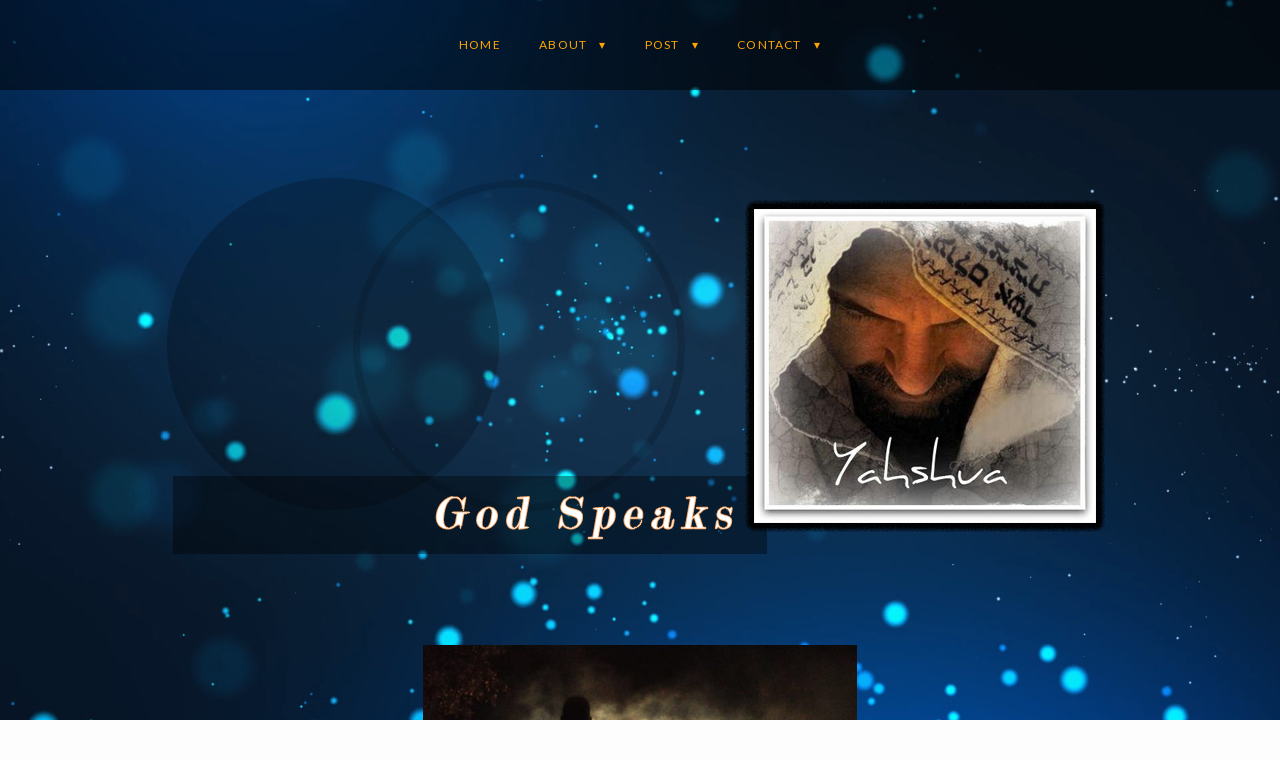

--- FILE ---
content_type: text/html; charset=UTF-8
request_url: https://godspeaksnow.com/january-june-2020/post-340/
body_size: 16164
content:
<!DOCTYPE html>
<html lang="en-US" class="no-js">
<head>
	<meta charset="UTF-8">
	<meta name="viewport" content="width=device-width, initial-scale=1">
	<link rel="profile" href="http://gmpg.org/xfn/11">
	<title>Vision: Jesus In The Shadows</title>
<meta name='robots' content='max-image-preview:large' />
	<style>img:is([sizes="auto" i], [sizes^="auto," i]) { contain-intrinsic-size: 3000px 1500px }</style>
	<link rel='dns-prefetch' href='//static.addtoany.com' />
<link rel='dns-prefetch' href='//fonts.googleapis.com' />
<link href='https://fonts.gstatic.com' crossorigin rel='preconnect' />
<link rel="alternate" type="application/rss+xml" title=" &raquo; Feed" href="https://godspeaksnow.com/feed/" />
<link rel="alternate" type="application/rss+xml" title=" &raquo; Comments Feed" href="https://godspeaksnow.com/comments/feed/" />
<script>(function(html){html.className = html.className.replace(/\bno-js\b/,'js')})(document.documentElement);</script>
<link rel="alternate" type="application/rss+xml" title=" &raquo; Vision: Jesus In The Shadows Comments Feed" href="https://godspeaksnow.com/january-june-2020/post-340/feed/" />
		<!-- This site uses the Google Analytics by ExactMetrics plugin v7.12.1 - Using Analytics tracking - https://www.exactmetrics.com/ -->
							<script
				src="//www.googletagmanager.com/gtag/js?id=UA-117119203-1"  data-cfasync="false" data-wpfc-render="false" type="text/javascript" async></script>
			<script data-cfasync="false" data-wpfc-render="false" type="text/javascript">
				var em_version = '7.12.1';
				var em_track_user = true;
				var em_no_track_reason = '';
				
								var disableStrs = [
															'ga-disable-UA-117119203-1',
									];

				/* Function to detect opted out users */
				function __gtagTrackerIsOptedOut() {
					for (var index = 0; index < disableStrs.length; index++) {
						if (document.cookie.indexOf(disableStrs[index] + '=true') > -1) {
							return true;
						}
					}

					return false;
				}

				/* Disable tracking if the opt-out cookie exists. */
				if (__gtagTrackerIsOptedOut()) {
					for (var index = 0; index < disableStrs.length; index++) {
						window[disableStrs[index]] = true;
					}
				}

				/* Opt-out function */
				function __gtagTrackerOptout() {
					for (var index = 0; index < disableStrs.length; index++) {
						document.cookie = disableStrs[index] + '=true; expires=Thu, 31 Dec 2099 23:59:59 UTC; path=/';
						window[disableStrs[index]] = true;
					}
				}

				if ('undefined' === typeof gaOptout) {
					function gaOptout() {
						__gtagTrackerOptout();
					}
				}
								window.dataLayer = window.dataLayer || [];

				window.ExactMetricsDualTracker = {
					helpers: {},
					trackers: {},
				};
				if (em_track_user) {
					function __gtagDataLayer() {
						dataLayer.push(arguments);
					}

					function __gtagTracker(type, name, parameters) {
						if (!parameters) {
							parameters = {};
						}

						if (parameters.send_to) {
							__gtagDataLayer.apply(null, arguments);
							return;
						}

						if (type === 'event') {
							
														parameters.send_to = exactmetrics_frontend.ua;
							__gtagDataLayer(type, name, parameters);
													} else {
							__gtagDataLayer.apply(null, arguments);
						}
					}

					__gtagTracker('js', new Date());
					__gtagTracker('set', {
						'developer_id.dNDMyYj': true,
											});
															__gtagTracker('config', 'UA-117119203-1', {"forceSSL":"true"} );
										window.gtag = __gtagTracker;										(function () {
						/* https://developers.google.com/analytics/devguides/collection/analyticsjs/ */
						/* ga and __gaTracker compatibility shim. */
						var noopfn = function () {
							return null;
						};
						var newtracker = function () {
							return new Tracker();
						};
						var Tracker = function () {
							return null;
						};
						var p = Tracker.prototype;
						p.get = noopfn;
						p.set = noopfn;
						p.send = function () {
							var args = Array.prototype.slice.call(arguments);
							args.unshift('send');
							__gaTracker.apply(null, args);
						};
						var __gaTracker = function () {
							var len = arguments.length;
							if (len === 0) {
								return;
							}
							var f = arguments[len - 1];
							if (typeof f !== 'object' || f === null || typeof f.hitCallback !== 'function') {
								if ('send' === arguments[0]) {
									var hitConverted, hitObject = false, action;
									if ('event' === arguments[1]) {
										if ('undefined' !== typeof arguments[3]) {
											hitObject = {
												'eventAction': arguments[3],
												'eventCategory': arguments[2],
												'eventLabel': arguments[4],
												'value': arguments[5] ? arguments[5] : 1,
											}
										}
									}
									if ('pageview' === arguments[1]) {
										if ('undefined' !== typeof arguments[2]) {
											hitObject = {
												'eventAction': 'page_view',
												'page_path': arguments[2],
											}
										}
									}
									if (typeof arguments[2] === 'object') {
										hitObject = arguments[2];
									}
									if (typeof arguments[5] === 'object') {
										Object.assign(hitObject, arguments[5]);
									}
									if ('undefined' !== typeof arguments[1].hitType) {
										hitObject = arguments[1];
										if ('pageview' === hitObject.hitType) {
											hitObject.eventAction = 'page_view';
										}
									}
									if (hitObject) {
										action = 'timing' === arguments[1].hitType ? 'timing_complete' : hitObject.eventAction;
										hitConverted = mapArgs(hitObject);
										__gtagTracker('event', action, hitConverted);
									}
								}
								return;
							}

							function mapArgs(args) {
								var arg, hit = {};
								var gaMap = {
									'eventCategory': 'event_category',
									'eventAction': 'event_action',
									'eventLabel': 'event_label',
									'eventValue': 'event_value',
									'nonInteraction': 'non_interaction',
									'timingCategory': 'event_category',
									'timingVar': 'name',
									'timingValue': 'value',
									'timingLabel': 'event_label',
									'page': 'page_path',
									'location': 'page_location',
									'title': 'page_title',
								};
								for (arg in args) {
																		if (!(!args.hasOwnProperty(arg) || !gaMap.hasOwnProperty(arg))) {
										hit[gaMap[arg]] = args[arg];
									} else {
										hit[arg] = args[arg];
									}
								}
								return hit;
							}

							try {
								f.hitCallback();
							} catch (ex) {
							}
						};
						__gaTracker.create = newtracker;
						__gaTracker.getByName = newtracker;
						__gaTracker.getAll = function () {
							return [];
						};
						__gaTracker.remove = noopfn;
						__gaTracker.loaded = true;
						window['__gaTracker'] = __gaTracker;
					})();
									} else {
										console.log("");
					(function () {
						function __gtagTracker() {
							return null;
						}

						window['__gtagTracker'] = __gtagTracker;
						window['gtag'] = __gtagTracker;
					})();
									}
			</script>
				<!-- / Google Analytics by ExactMetrics -->
		<script type="text/javascript">
/* <![CDATA[ */
window._wpemojiSettings = {"baseUrl":"https:\/\/s.w.org\/images\/core\/emoji\/15.1.0\/72x72\/","ext":".png","svgUrl":"https:\/\/s.w.org\/images\/core\/emoji\/15.1.0\/svg\/","svgExt":".svg","source":{"concatemoji":"https:\/\/godspeaksnow.com\/wp-includes\/js\/wp-emoji-release.min.js?ver=6.8.1"}};
/*! This file is auto-generated */
!function(i,n){var o,s,e;function c(e){try{var t={supportTests:e,timestamp:(new Date).valueOf()};sessionStorage.setItem(o,JSON.stringify(t))}catch(e){}}function p(e,t,n){e.clearRect(0,0,e.canvas.width,e.canvas.height),e.fillText(t,0,0);var t=new Uint32Array(e.getImageData(0,0,e.canvas.width,e.canvas.height).data),r=(e.clearRect(0,0,e.canvas.width,e.canvas.height),e.fillText(n,0,0),new Uint32Array(e.getImageData(0,0,e.canvas.width,e.canvas.height).data));return t.every(function(e,t){return e===r[t]})}function u(e,t,n){switch(t){case"flag":return n(e,"\ud83c\udff3\ufe0f\u200d\u26a7\ufe0f","\ud83c\udff3\ufe0f\u200b\u26a7\ufe0f")?!1:!n(e,"\ud83c\uddfa\ud83c\uddf3","\ud83c\uddfa\u200b\ud83c\uddf3")&&!n(e,"\ud83c\udff4\udb40\udc67\udb40\udc62\udb40\udc65\udb40\udc6e\udb40\udc67\udb40\udc7f","\ud83c\udff4\u200b\udb40\udc67\u200b\udb40\udc62\u200b\udb40\udc65\u200b\udb40\udc6e\u200b\udb40\udc67\u200b\udb40\udc7f");case"emoji":return!n(e,"\ud83d\udc26\u200d\ud83d\udd25","\ud83d\udc26\u200b\ud83d\udd25")}return!1}function f(e,t,n){var r="undefined"!=typeof WorkerGlobalScope&&self instanceof WorkerGlobalScope?new OffscreenCanvas(300,150):i.createElement("canvas"),a=r.getContext("2d",{willReadFrequently:!0}),o=(a.textBaseline="top",a.font="600 32px Arial",{});return e.forEach(function(e){o[e]=t(a,e,n)}),o}function t(e){var t=i.createElement("script");t.src=e,t.defer=!0,i.head.appendChild(t)}"undefined"!=typeof Promise&&(o="wpEmojiSettingsSupports",s=["flag","emoji"],n.supports={everything:!0,everythingExceptFlag:!0},e=new Promise(function(e){i.addEventListener("DOMContentLoaded",e,{once:!0})}),new Promise(function(t){var n=function(){try{var e=JSON.parse(sessionStorage.getItem(o));if("object"==typeof e&&"number"==typeof e.timestamp&&(new Date).valueOf()<e.timestamp+604800&&"object"==typeof e.supportTests)return e.supportTests}catch(e){}return null}();if(!n){if("undefined"!=typeof Worker&&"undefined"!=typeof OffscreenCanvas&&"undefined"!=typeof URL&&URL.createObjectURL&&"undefined"!=typeof Blob)try{var e="postMessage("+f.toString()+"("+[JSON.stringify(s),u.toString(),p.toString()].join(",")+"));",r=new Blob([e],{type:"text/javascript"}),a=new Worker(URL.createObjectURL(r),{name:"wpTestEmojiSupports"});return void(a.onmessage=function(e){c(n=e.data),a.terminate(),t(n)})}catch(e){}c(n=f(s,u,p))}t(n)}).then(function(e){for(var t in e)n.supports[t]=e[t],n.supports.everything=n.supports.everything&&n.supports[t],"flag"!==t&&(n.supports.everythingExceptFlag=n.supports.everythingExceptFlag&&n.supports[t]);n.supports.everythingExceptFlag=n.supports.everythingExceptFlag&&!n.supports.flag,n.DOMReady=!1,n.readyCallback=function(){n.DOMReady=!0}}).then(function(){return e}).then(function(){var e;n.supports.everything||(n.readyCallback(),(e=n.source||{}).concatemoji?t(e.concatemoji):e.wpemoji&&e.twemoji&&(t(e.twemoji),t(e.wpemoji)))}))}((window,document),window._wpemojiSettings);
/* ]]> */
</script>
		<style type="text/css">
			.epvc-eye {
				margin-right: 3px;
				width: 13px;
				display: inline-block;
				height: 13px;
				border: solid 1px #000;
				border-radius:  75% 15%;
				position: relative;
				transform: rotate(45deg);
			}
			.epvc-eye:before {
				content: '';
				display: block;
				position: absolute;
				width: 5px;
				height: 5px;
				border: solid 1px #000;
				border-radius: 50%;
				left: 3px;
				top: 3px;
			}
		</style>
	<style id='wp-emoji-styles-inline-css' type='text/css'>

	img.wp-smiley, img.emoji {
		display: inline !important;
		border: none !important;
		box-shadow: none !important;
		height: 1em !important;
		width: 1em !important;
		margin: 0 0.07em !important;
		vertical-align: -0.1em !important;
		background: none !important;
		padding: 0 !important;
	}
</style>
<link rel='stylesheet' id='wp-block-library-css' href='https://godspeaksnow.com/wp-includes/css/dist/block-library/style.min.css?ver=6.8.1' type='text/css' media='all' />
<style id='classic-theme-styles-inline-css' type='text/css'>
/*! This file is auto-generated */
.wp-block-button__link{color:#fff;background-color:#32373c;border-radius:9999px;box-shadow:none;text-decoration:none;padding:calc(.667em + 2px) calc(1.333em + 2px);font-size:1.125em}.wp-block-file__button{background:#32373c;color:#fff;text-decoration:none}
</style>
<style id='global-styles-inline-css' type='text/css'>
:root{--wp--preset--aspect-ratio--square: 1;--wp--preset--aspect-ratio--4-3: 4/3;--wp--preset--aspect-ratio--3-4: 3/4;--wp--preset--aspect-ratio--3-2: 3/2;--wp--preset--aspect-ratio--2-3: 2/3;--wp--preset--aspect-ratio--16-9: 16/9;--wp--preset--aspect-ratio--9-16: 9/16;--wp--preset--color--black: #000000;--wp--preset--color--cyan-bluish-gray: #abb8c3;--wp--preset--color--white: #ffffff;--wp--preset--color--pale-pink: #f78da7;--wp--preset--color--vivid-red: #cf2e2e;--wp--preset--color--luminous-vivid-orange: #ff6900;--wp--preset--color--luminous-vivid-amber: #fcb900;--wp--preset--color--light-green-cyan: #7bdcb5;--wp--preset--color--vivid-green-cyan: #00d084;--wp--preset--color--pale-cyan-blue: #8ed1fc;--wp--preset--color--vivid-cyan-blue: #0693e3;--wp--preset--color--vivid-purple: #9b51e0;--wp--preset--gradient--vivid-cyan-blue-to-vivid-purple: linear-gradient(135deg,rgba(6,147,227,1) 0%,rgb(155,81,224) 100%);--wp--preset--gradient--light-green-cyan-to-vivid-green-cyan: linear-gradient(135deg,rgb(122,220,180) 0%,rgb(0,208,130) 100%);--wp--preset--gradient--luminous-vivid-amber-to-luminous-vivid-orange: linear-gradient(135deg,rgba(252,185,0,1) 0%,rgba(255,105,0,1) 100%);--wp--preset--gradient--luminous-vivid-orange-to-vivid-red: linear-gradient(135deg,rgba(255,105,0,1) 0%,rgb(207,46,46) 100%);--wp--preset--gradient--very-light-gray-to-cyan-bluish-gray: linear-gradient(135deg,rgb(238,238,238) 0%,rgb(169,184,195) 100%);--wp--preset--gradient--cool-to-warm-spectrum: linear-gradient(135deg,rgb(74,234,220) 0%,rgb(151,120,209) 20%,rgb(207,42,186) 40%,rgb(238,44,130) 60%,rgb(251,105,98) 80%,rgb(254,248,76) 100%);--wp--preset--gradient--blush-light-purple: linear-gradient(135deg,rgb(255,206,236) 0%,rgb(152,150,240) 100%);--wp--preset--gradient--blush-bordeaux: linear-gradient(135deg,rgb(254,205,165) 0%,rgb(254,45,45) 50%,rgb(107,0,62) 100%);--wp--preset--gradient--luminous-dusk: linear-gradient(135deg,rgb(255,203,112) 0%,rgb(199,81,192) 50%,rgb(65,88,208) 100%);--wp--preset--gradient--pale-ocean: linear-gradient(135deg,rgb(255,245,203) 0%,rgb(182,227,212) 50%,rgb(51,167,181) 100%);--wp--preset--gradient--electric-grass: linear-gradient(135deg,rgb(202,248,128) 0%,rgb(113,206,126) 100%);--wp--preset--gradient--midnight: linear-gradient(135deg,rgb(2,3,129) 0%,rgb(40,116,252) 100%);--wp--preset--font-size--small: 13px;--wp--preset--font-size--medium: 20px;--wp--preset--font-size--large: 36px;--wp--preset--font-size--x-large: 42px;--wp--preset--spacing--20: 0.44rem;--wp--preset--spacing--30: 0.67rem;--wp--preset--spacing--40: 1rem;--wp--preset--spacing--50: 1.5rem;--wp--preset--spacing--60: 2.25rem;--wp--preset--spacing--70: 3.38rem;--wp--preset--spacing--80: 5.06rem;--wp--preset--shadow--natural: 6px 6px 9px rgba(0, 0, 0, 0.2);--wp--preset--shadow--deep: 12px 12px 50px rgba(0, 0, 0, 0.4);--wp--preset--shadow--sharp: 6px 6px 0px rgba(0, 0, 0, 0.2);--wp--preset--shadow--outlined: 6px 6px 0px -3px rgba(255, 255, 255, 1), 6px 6px rgba(0, 0, 0, 1);--wp--preset--shadow--crisp: 6px 6px 0px rgba(0, 0, 0, 1);}:where(.is-layout-flex){gap: 0.5em;}:where(.is-layout-grid){gap: 0.5em;}body .is-layout-flex{display: flex;}.is-layout-flex{flex-wrap: wrap;align-items: center;}.is-layout-flex > :is(*, div){margin: 0;}body .is-layout-grid{display: grid;}.is-layout-grid > :is(*, div){margin: 0;}:where(.wp-block-columns.is-layout-flex){gap: 2em;}:where(.wp-block-columns.is-layout-grid){gap: 2em;}:where(.wp-block-post-template.is-layout-flex){gap: 1.25em;}:where(.wp-block-post-template.is-layout-grid){gap: 1.25em;}.has-black-color{color: var(--wp--preset--color--black) !important;}.has-cyan-bluish-gray-color{color: var(--wp--preset--color--cyan-bluish-gray) !important;}.has-white-color{color: var(--wp--preset--color--white) !important;}.has-pale-pink-color{color: var(--wp--preset--color--pale-pink) !important;}.has-vivid-red-color{color: var(--wp--preset--color--vivid-red) !important;}.has-luminous-vivid-orange-color{color: var(--wp--preset--color--luminous-vivid-orange) !important;}.has-luminous-vivid-amber-color{color: var(--wp--preset--color--luminous-vivid-amber) !important;}.has-light-green-cyan-color{color: var(--wp--preset--color--light-green-cyan) !important;}.has-vivid-green-cyan-color{color: var(--wp--preset--color--vivid-green-cyan) !important;}.has-pale-cyan-blue-color{color: var(--wp--preset--color--pale-cyan-blue) !important;}.has-vivid-cyan-blue-color{color: var(--wp--preset--color--vivid-cyan-blue) !important;}.has-vivid-purple-color{color: var(--wp--preset--color--vivid-purple) !important;}.has-black-background-color{background-color: var(--wp--preset--color--black) !important;}.has-cyan-bluish-gray-background-color{background-color: var(--wp--preset--color--cyan-bluish-gray) !important;}.has-white-background-color{background-color: var(--wp--preset--color--white) !important;}.has-pale-pink-background-color{background-color: var(--wp--preset--color--pale-pink) !important;}.has-vivid-red-background-color{background-color: var(--wp--preset--color--vivid-red) !important;}.has-luminous-vivid-orange-background-color{background-color: var(--wp--preset--color--luminous-vivid-orange) !important;}.has-luminous-vivid-amber-background-color{background-color: var(--wp--preset--color--luminous-vivid-amber) !important;}.has-light-green-cyan-background-color{background-color: var(--wp--preset--color--light-green-cyan) !important;}.has-vivid-green-cyan-background-color{background-color: var(--wp--preset--color--vivid-green-cyan) !important;}.has-pale-cyan-blue-background-color{background-color: var(--wp--preset--color--pale-cyan-blue) !important;}.has-vivid-cyan-blue-background-color{background-color: var(--wp--preset--color--vivid-cyan-blue) !important;}.has-vivid-purple-background-color{background-color: var(--wp--preset--color--vivid-purple) !important;}.has-black-border-color{border-color: var(--wp--preset--color--black) !important;}.has-cyan-bluish-gray-border-color{border-color: var(--wp--preset--color--cyan-bluish-gray) !important;}.has-white-border-color{border-color: var(--wp--preset--color--white) !important;}.has-pale-pink-border-color{border-color: var(--wp--preset--color--pale-pink) !important;}.has-vivid-red-border-color{border-color: var(--wp--preset--color--vivid-red) !important;}.has-luminous-vivid-orange-border-color{border-color: var(--wp--preset--color--luminous-vivid-orange) !important;}.has-luminous-vivid-amber-border-color{border-color: var(--wp--preset--color--luminous-vivid-amber) !important;}.has-light-green-cyan-border-color{border-color: var(--wp--preset--color--light-green-cyan) !important;}.has-vivid-green-cyan-border-color{border-color: var(--wp--preset--color--vivid-green-cyan) !important;}.has-pale-cyan-blue-border-color{border-color: var(--wp--preset--color--pale-cyan-blue) !important;}.has-vivid-cyan-blue-border-color{border-color: var(--wp--preset--color--vivid-cyan-blue) !important;}.has-vivid-purple-border-color{border-color: var(--wp--preset--color--vivid-purple) !important;}.has-vivid-cyan-blue-to-vivid-purple-gradient-background{background: var(--wp--preset--gradient--vivid-cyan-blue-to-vivid-purple) !important;}.has-light-green-cyan-to-vivid-green-cyan-gradient-background{background: var(--wp--preset--gradient--light-green-cyan-to-vivid-green-cyan) !important;}.has-luminous-vivid-amber-to-luminous-vivid-orange-gradient-background{background: var(--wp--preset--gradient--luminous-vivid-amber-to-luminous-vivid-orange) !important;}.has-luminous-vivid-orange-to-vivid-red-gradient-background{background: var(--wp--preset--gradient--luminous-vivid-orange-to-vivid-red) !important;}.has-very-light-gray-to-cyan-bluish-gray-gradient-background{background: var(--wp--preset--gradient--very-light-gray-to-cyan-bluish-gray) !important;}.has-cool-to-warm-spectrum-gradient-background{background: var(--wp--preset--gradient--cool-to-warm-spectrum) !important;}.has-blush-light-purple-gradient-background{background: var(--wp--preset--gradient--blush-light-purple) !important;}.has-blush-bordeaux-gradient-background{background: var(--wp--preset--gradient--blush-bordeaux) !important;}.has-luminous-dusk-gradient-background{background: var(--wp--preset--gradient--luminous-dusk) !important;}.has-pale-ocean-gradient-background{background: var(--wp--preset--gradient--pale-ocean) !important;}.has-electric-grass-gradient-background{background: var(--wp--preset--gradient--electric-grass) !important;}.has-midnight-gradient-background{background: var(--wp--preset--gradient--midnight) !important;}.has-small-font-size{font-size: var(--wp--preset--font-size--small) !important;}.has-medium-font-size{font-size: var(--wp--preset--font-size--medium) !important;}.has-large-font-size{font-size: var(--wp--preset--font-size--large) !important;}.has-x-large-font-size{font-size: var(--wp--preset--font-size--x-large) !important;}
:where(.wp-block-post-template.is-layout-flex){gap: 1.25em;}:where(.wp-block-post-template.is-layout-grid){gap: 1.25em;}
:where(.wp-block-columns.is-layout-flex){gap: 2em;}:where(.wp-block-columns.is-layout-grid){gap: 2em;}
:root :where(.wp-block-pullquote){font-size: 1.5em;line-height: 1.6;}
</style>
<link rel='stylesheet' id='vidbg-frontend-style-css' href='https://godspeaksnow.com/wp-content/plugins/video-background/css/pushlabs-vidbg.css?ver=2.7.5' type='text/css' media='all' />
<link rel='stylesheet' id='nikko-portfolio-fonts-css' href='//fonts.googleapis.com/css?family=PT+Serif%3A400%2C400i%2C600%2C700%2C700i%7CLato%3A400%2C700&#038;ver=6.8.1' type='text/css' media='all' />
<link rel='stylesheet' id='nikko-portfolio-style-css' href='https://godspeaksnow.com/wp-content/themes/nikko-portfolio/build/theme-style.css?ver=6.8.1' type='text/css' media='all' />
<link rel='stylesheet' id='addtoany-css' href='https://godspeaksnow.com/wp-content/plugins/add-to-any/addtoany.min.css?ver=1.16' type='text/css' media='all' />
<script type="text/javascript" src="https://godspeaksnow.com/wp-content/plugins/google-analytics-dashboard-for-wp/assets/js/frontend-gtag.min.js?ver=7.12.1" id="exactmetrics-frontend-script-js"></script>
<script data-cfasync="false" data-wpfc-render="false" type="text/javascript" id='exactmetrics-frontend-script-js-extra'>/* <![CDATA[ */
var exactmetrics_frontend = {"js_events_tracking":"true","download_extensions":"zip,mp3,mpeg,pdf,docx,pptx,xlsx,rar","inbound_paths":"[{\"path\":\"\\\/go\\\/\",\"label\":\"affiliate\"},{\"path\":\"\\\/recommend\\\/\",\"label\":\"affiliate\"}]","home_url":"https:\/\/godspeaksnow.com","hash_tracking":"false","ua":"UA-117119203-1","v4_id":""};/* ]]> */
</script>
<script type="text/javascript" id="addtoany-core-js-before">
/* <![CDATA[ */
window.a2a_config=window.a2a_config||{};a2a_config.callbacks=[];a2a_config.overlays=[];a2a_config.templates={};
a2a_config.onclick=1;
/* ]]> */
</script>
<script type="text/javascript" async src="https://static.addtoany.com/menu/page.js" id="addtoany-core-js"></script>
<script type="text/javascript" src="https://godspeaksnow.com/wp-includes/js/jquery/jquery.min.js?ver=3.7.1" id="jquery-core-js"></script>
<script type="text/javascript" src="https://godspeaksnow.com/wp-includes/js/jquery/jquery-migrate.min.js?ver=3.4.1" id="jquery-migrate-js"></script>
<script type="text/javascript" async src="https://godspeaksnow.com/wp-content/plugins/add-to-any/addtoany.min.js?ver=1.1" id="addtoany-jquery-js"></script>
<link rel="https://api.w.org/" href="https://godspeaksnow.com/wp-json/" /><link rel="alternate" title="JSON" type="application/json" href="https://godspeaksnow.com/wp-json/wp/v2/posts/6011" /><link rel="EditURI" type="application/rsd+xml" title="RSD" href="https://godspeaksnow.com/xmlrpc.php?rsd" />
<meta name="generator" content="WordPress 6.8.1" />
<link rel="canonical" href="https://godspeaksnow.com/january-june-2020/post-340/" />
<link rel='shortlink' href='https://godspeaksnow.com/?p=6011' />
<link rel="alternate" title="oEmbed (JSON)" type="application/json+oembed" href="https://godspeaksnow.com/wp-json/oembed/1.0/embed?url=https%3A%2F%2Fgodspeaksnow.com%2Fjanuary-june-2020%2Fpost-340%2F" />
<link rel="alternate" title="oEmbed (XML)" type="text/xml+oembed" href="https://godspeaksnow.com/wp-json/oembed/1.0/embed?url=https%3A%2F%2Fgodspeaksnow.com%2Fjanuary-june-2020%2Fpost-340%2F&#038;format=xml" />
<link rel="pingback" href="https://godspeaksnow.com/xmlrpc.php"><meta name="generator" content="Elementor 3.11.1; settings: css_print_method-external, google_font-enabled, font_display-auto">

<!-- Jetpack Open Graph Tags -->
<meta property="og:type" content="article" />
<meta property="og:title" content="Vision: Jesus In The Shadows" />
<meta property="og:url" content="https://godspeaksnow.com/january-june-2020/post-340/" />
<meta property="og:description" content="Visit the post for more." />
<meta property="article:published_time" content="2020-05-20T22:01:39+00:00" />
<meta property="article:modified_time" content="2020-05-20T22:16:06+00:00" />
<meta property="og:image" content="https://godspeaksnow.com/wp-content/uploads/2020/05/backlitfog-scaled.jpg" />
<meta property="og:image:width" content="603" />
<meta property="og:image:height" content="400" />
<meta property="og:image:alt" content="" />
<meta property="og:locale" content="en_US" />
<meta name="twitter:text:title" content="Vision: Jesus In The Shadows" />
<meta name="twitter:image" content="https://godspeaksnow.com/wp-content/uploads/2020/05/backlitfog-scaled.jpg?w=640" />
<meta name="twitter:card" content="summary_large_image" />
<meta name="twitter:description" content="Visit the post for more." />

<!-- End Jetpack Open Graph Tags -->
<link rel="icon" href="https://godspeaksnow.com/wp-content/uploads/2018/04/67849_181973315274467_1739151097_n-150x150.jpg" sizes="32x32" />
<link rel="icon" href="https://godspeaksnow.com/wp-content/uploads/2018/04/67849_181973315274467_1739151097_n-e1522912900266.jpg" sizes="192x192" />
<link rel="apple-touch-icon" href="https://godspeaksnow.com/wp-content/uploads/2018/04/67849_181973315274467_1739151097_n-e1522912900266.jpg" />
<meta name="msapplication-TileImage" content="https://godspeaksnow.com/wp-content/uploads/2018/04/67849_181973315274467_1739151097_n-e1522912900266.jpg" />
		<style type="text/css" id="wp-custom-css">
			.site-menu{
    background-color: rgb(0,0,0,0.5); 
}
.posts-navigation {
    background: none;
}
.site-footer {
    background-color: rgb(0,0,0,0.5);
}
a {
    color: #FFA500;
}
.site-info{
	display: none;
}
a:visited {
	color: #FFA500;
}
.entry-thumbnail{
	padding-bottom: 220px;
	padding-left: 30%;
	padding-right: 30%;
}
.entry-inner{
		line-height: 1.7;
	font-size: 97%;
	padding-bottom: 20px; 
}
.masonry-posts .post .entry-inner {
   background-color: rgba(233, 255, 255, 0.8);
    padding-bottom: 1rem;
}
body, button, input, select, textarea {
    color: #e7796b;
}

		</style>
		</head>
<body class="wp-singular post-template-default single single-post postid-6011 single-format-standard wp-custom-logo wp-theme-nikko-portfolio elementor-default elementor-kit-6100">
<div id="page" class="site">

	<a class="skip-link screen-reader-text" href="#primary">Skip to content</a>

	<nav id="site-menu" class="site-menu" role="navigation">
		<button id="site-menu-open" class="site-menu-toggle">Menu <span>&#9776;</span></button>

<div id="primary-menu" class="site-menu__inner">
	<button id="site-menu-close" class="site-menu-toggle site-menu-toggle--close">Close Menu<span>&times;</span>
	</button>
	<div class="menu-main-menu-container"><ul id="menu-main-menu" class="menu"><li id="menu-item-181" class="menu-item menu-item-type-custom menu-item-object-custom menu-item-home menu-item-181"><a href="http://godspeaksnow.com">Home</a></li>
<li id="menu-item-5677" class="menu-item menu-item-type-custom menu-item-object-custom menu-item-has-children menu-item-5677"><a href="#">About</a>
<ul class="sub-menu">
	<li id="menu-item-4208" class="menu-item menu-item-type-post_type menu-item-object-page menu-item-4208"><a href="https://godspeaksnow.com/post-2/">About My Prophecies</a></li>
	<li id="menu-item-180" class="menu-item menu-item-type-post_type menu-item-object-page menu-item-180"><a href="https://godspeaksnow.com/about/">My Supernatural Story</a></li>
</ul>
</li>
<li id="menu-item-318" class="menu-item menu-item-type-post_type menu-item-object-page menu-item-has-children menu-item-318"><a href="https://godspeaksnow.com/post/">Post</a>
<ul class="sub-menu">
	<li id="menu-item-319" class="menu-item menu-item-type-taxonomy menu-item-object-category menu-item-319"><a href="https://godspeaksnow.com/category/past-post/">Past-February 2014-2018</a></li>
	<li id="menu-item-313" class="menu-item menu-item-type-taxonomy menu-item-object-category menu-item-313"><a href="https://godspeaksnow.com/category/uncategorized/march-april-post/">March-May 2018</a></li>
	<li id="menu-item-1214" class="menu-item menu-item-type-taxonomy menu-item-object-category menu-item-1214"><a href="https://godspeaksnow.com/category/june-august/">June-August 2018</a></li>
	<li id="menu-item-1794" class="menu-item menu-item-type-taxonomy menu-item-object-category menu-item-1794"><a href="https://godspeaksnow.com/category/september-november/">September-November 2018</a></li>
	<li id="menu-item-4212" class="menu-item menu-item-type-taxonomy menu-item-object-category menu-item-4212"><a href="https://godspeaksnow.com/category/december-february/">December-February 2018-2019</a></li>
	<li id="menu-item-4209" class="menu-item menu-item-type-taxonomy menu-item-object-category menu-item-4209"><a href="https://godspeaksnow.com/category/june-november-2019/">June-Dec 2019</a></li>
	<li id="menu-item-4210" class="menu-item menu-item-type-taxonomy menu-item-object-category menu-item-4210"><a href="https://godspeaksnow.com/category/march-may-2019/">March-May 2019</a></li>
	<li id="menu-item-4211" class="menu-item menu-item-type-taxonomy menu-item-object-category current-post-ancestor current-menu-parent current-post-parent menu-item-4211"><a href="https://godspeaksnow.com/category/january-june-2020/">January &#8211; June 2020</a></li>
	<li id="menu-item-6947" class="menu-item menu-item-type-taxonomy menu-item-object-category menu-item-6947"><a href="https://godspeaksnow.com/category/july-december-2020/">July &#8211; December 2020</a></li>
	<li id="menu-item-20490" class="menu-item menu-item-type-taxonomy menu-item-object-category menu-item-20490"><a href="https://godspeaksnow.com/category/january-june-2021/">January-June 2021</a></li>
	<li id="menu-item-20491" class="menu-item menu-item-type-taxonomy menu-item-object-category menu-item-20491"><a href="https://godspeaksnow.com/category/july-december-2021/">July &#8211; December 2021</a></li>
	<li id="menu-item-20488" class="menu-item menu-item-type-taxonomy menu-item-object-category menu-item-20488"><a href="https://godspeaksnow.com/category/2022-visions/">2022 Visions</a></li>
	<li id="menu-item-20489" class="menu-item menu-item-type-taxonomy menu-item-object-category menu-item-20489"><a href="https://godspeaksnow.com/category/2023-visions/">2023 Visions</a></li>
	<li id="menu-item-20817" class="menu-item menu-item-type-taxonomy menu-item-object-category menu-item-20817"><a href="https://godspeaksnow.com/category/2024-visions/">2024 Visions</a></li>
	<li id="menu-item-20818" class="menu-item menu-item-type-taxonomy menu-item-object-category menu-item-20818"><a href="https://godspeaksnow.com/category/2025-visions/">2025 Visions</a></li>
</ul>
</li>
<li id="menu-item-5678" class="menu-item menu-item-type-custom menu-item-object-custom menu-item-has-children menu-item-5678"><a href="#">Contact</a>
<ul class="sub-menu">
	<li id="menu-item-712" class="menu-item menu-item-type-post_type menu-item-object-page menu-item-712"><a href="https://godspeaksnow.com/contact-2/">Contact Me</a></li>
	<li id="menu-item-2505" class="menu-item menu-item-type-post_type menu-item-object-page menu-item-2505"><a href="https://godspeaksnow.com/donations/">Charity</a></li>
</ul>
</li>
</ul></div></div>
	</nav><!-- #site-menu -->

			<header id="header" class="site-header" role="banner">
			<div class="site-branding">
	<a href="https://godspeaksnow.com/" class="custom-logo-link" rel="home"><img width="946" height="399" src="https://godspeaksnow.com/wp-content/uploads/2018/04/cropped-header-banner-1.png" class="custom-logo" alt="" decoding="async" fetchpriority="high" srcset="https://godspeaksnow.com/wp-content/uploads/2018/04/cropped-header-banner-1.png 946w, https://godspeaksnow.com/wp-content/uploads/2018/04/cropped-header-banner-1-300x127.png 300w, https://godspeaksnow.com/wp-content/uploads/2018/04/cropped-header-banner-1-768x324.png 768w, https://godspeaksnow.com/wp-content/uploads/2018/04/cropped-header-banner-1-361x152.png 361w" sizes="(max-width: 946px) 100vw, 946px" /></a>
	

</div><!-- .site-branding -->
		</header><!-- #header -->
	

	<main id="primary" class="site-content" role="main">

						<div class="entry-thumbnail">
		<img width="603" height="400" src="https://godspeaksnow.com/wp-content/uploads/2020/05/backlitfog-scaled.jpg" class="attachment-nikko-portfolio-blog size-nikko-portfolio-blog wp-post-image" alt="" decoding="async" srcset="https://godspeaksnow.com/wp-content/uploads/2020/05/backlitfog-scaled.jpg 603w, https://godspeaksnow.com/wp-content/uploads/2020/05/backlitfog-300x199.jpg 300w, https://godspeaksnow.com/wp-content/uploads/2020/05/backlitfog-768x510.jpg 768w, https://godspeaksnow.com/wp-content/uploads/2020/05/backlitfog-361x240.jpg 361w" sizes="(max-width: 603px) 100vw, 603px" />	</div>

<div class="site-content__inner">

	<article id="post-6011" class="post-6011 post type-post status-publish format-standard has-post-thumbnail hentry category-january-june-2020 tag-dreams tag-god-loves tag-god-speaks tag-god-talks tag-gods-audible-voice tag-hear-god tag-heard-from-god tag-jesus-encounter tag-jesus-speaks tag-jesus-talks tag-jesus-the-teacher tag-jesus-visit tag-jesus-visitation tag-jesus-audible-voice tag-prophet tag-prophetic-dreams tag-prophetic-word tag-watchmen">
		<div class="entry-inner">
			<header class="entry-header">
				<div class="category-links"><a href="https://godspeaksnow.com/category/january-june-2020/" rel="category tag">January - June 2020</a></div>
				<h1 class="entry-title">Vision: Jesus In The Shadows</h1>			</header><!-- .entry-header -->


			<div class="entry-content">
				<div class='epvc-post-count'><span class='epvc-eye'></span>  <span class="epvc-count"> 1,242</span><span class='epvc-label'> Views</span></div><div class="su-note"  style="border-color:#e5e5e5;border-radius:3px;-moz-border-radius:3px;-webkit-border-radius:3px;"><div class="su-note-inner su-u-clearfix su-u-trim" style="background-color:#FFFFFF;border-color:#ffffff;color:#333333;border-radius:3px;-moz-border-radius:3px;-webkit-border-radius:3px;">
<p>Visions: I saw Jesus in the distance as a shadow in white clouds. I was also seeing love notes from him and one showed a heart and I saw love you as part of the message.<br />
Visions: I saw Jesus close watching me, but I could not remember his face fully this time.<br />
Vision: I saw a beautiful sunrise over a mountain. I saw a rock with a flat top and tree&#8217;s to the side. Then the sun came up so bright and beautiful that it woke me.<br />
Saw: 29th<br />
Dream: I dreamed of a green snake in my home and I was trying to put my animals up to keep it from biting them. It was a big snake and a bright green color with a big head. My cat got out and was messing with it and it bit her. At one point I saw it watching me and trying to hide bc it knew I was coming to get it out of my home. I went to get something to trap it and I came back and I could not find it. ( I see this dream as an attack and I recognized it)<br />
Dream: I dreamed my brother was getting married and he was picking out a ring with my aunt and uncle.<br />
Dream: I was in this store type place looking at something and this tall guy walks up with a suit on bc he worked there selling something. He was mixed or dark skinned. I remember thinking to myself is that my husband, but I got away from him to avoid anymore men. (I have been done with counterfeits and I do run from guys now to prevent anymore heartache as I know this is the plan of the enemy now to get me off course).<br />
Vision: Guy lifting up garage type door either at work or in his business. He had dark hair and goatee.<br />
Dream: i was dreaming of living in an apartment and a guy lived next to me. He looked like the guy I saw lifting up the garage type thing. I was trying to get his attention, but he never noticed. Somehow I could see into his apartment and he could see into mine. I was cleaning mine and he was sitting doing something&#8230;I think playing guitar. In this apartment it seemed to run out of resources like water. I had to go to a meeting for it with the other tenants. Yet I noticed my fridge was not supposed to give out ice and it still gave out a lot of it. I went into the guys apartment for some reason, and noticed he had a beautiful Jesus painted on one wall and paintings of Jesus. He also had a bible and I knew he played guitar. His personality was quiet and introverted.<br />
Dream: After that it went into another dream in the same apartment. I was driving towards my moms and had a gun in the back of my truck for some reason. There was a hold up and gun shots at a neighbor not too far and I backed my car up bc I noticed it. The cops told me to stay back and they liked my gun. Idk why a gun was in the picture, bc I would never have one lol, so I take this as spiritual battles. I ended up going to my apartment where my aunt T took the gun and try to aim and shoot me. I saw it was her demon and I was able to get the gun from her. Me, My Mom and Aunt P all were forming a circle to try and pray the demon out, but for some reason I had a towel still on and had to change. I told them they could start while I changed. I ran to change my clothes came back and woke up at this point. (This dream could be the devil trying to delay what I am going towards or a delay in protection from the demon that was out to get me.)</p>
<p>Another supernatural marriage story where God revealed her husband to her, but she didn&#8217;t accept it at first.  This is part two<br />
https://youtu.be/iRuwFkuDWzw</p>
</div></div>
<div class="addtoany_share_save_container addtoany_content addtoany_content_bottom"><div class="a2a_kit a2a_kit_size_32 addtoany_list" data-a2a-url="https://godspeaksnow.com/january-june-2020/post-340/" data-a2a-title="Vision: Jesus In The Shadows"><a class="a2a_button_facebook" href="https://www.addtoany.com/add_to/facebook?linkurl=https%3A%2F%2Fgodspeaksnow.com%2Fjanuary-june-2020%2Fpost-340%2F&amp;linkname=Vision%3A%20Jesus%20In%20The%20Shadows" title="Facebook" rel="nofollow noopener" target="_blank"></a><a class="a2a_button_twitter" href="https://www.addtoany.com/add_to/twitter?linkurl=https%3A%2F%2Fgodspeaksnow.com%2Fjanuary-june-2020%2Fpost-340%2F&amp;linkname=Vision%3A%20Jesus%20In%20The%20Shadows" title="Twitter" rel="nofollow noopener" target="_blank"></a><a class="a2a_button_pinterest" href="https://www.addtoany.com/add_to/pinterest?linkurl=https%3A%2F%2Fgodspeaksnow.com%2Fjanuary-june-2020%2Fpost-340%2F&amp;linkname=Vision%3A%20Jesus%20In%20The%20Shadows" title="Pinterest" rel="nofollow noopener" target="_blank"></a><a class="a2a_button_email" href="https://www.addtoany.com/add_to/email?linkurl=https%3A%2F%2Fgodspeaksnow.com%2Fjanuary-june-2020%2Fpost-340%2F&amp;linkname=Vision%3A%20Jesus%20In%20The%20Shadows" title="Email" rel="nofollow noopener" target="_blank"></a><a class="a2a_button_copy_link" href="https://www.addtoany.com/add_to/copy_link?linkurl=https%3A%2F%2Fgodspeaksnow.com%2Fjanuary-june-2020%2Fpost-340%2F&amp;linkname=Vision%3A%20Jesus%20In%20The%20Shadows" title="Copy Link" rel="nofollow noopener" target="_blank"></a><a class="a2a_dd addtoany_share_save addtoany_share" href="https://www.addtoany.com/share"></a></div></div>			</div><!-- .entry-content -->

			<footer class="entry-footer">
				<span class="posted-on">Published <a href="https://godspeaksnow.com/january-june-2020/post-340/" rel="bookmark"><time class="entry-date published updated" datetime="2020-05-20T18:01:39-04:00">May 20, 2020</time></a></span> <span class="byline"> By <span class="author vcard"><a class="url fn n" href="https://godspeaksnow.com/author/admin/">admin</a></span></span><span class="tags-links">Tagged <a href="https://godspeaksnow.com/tag/dreams/" rel="tag">dreams</a>, <a href="https://godspeaksnow.com/tag/god-loves/" rel="tag">god loves</a>, <a href="https://godspeaksnow.com/tag/god-speaks/" rel="tag">god speaks</a>, <a href="https://godspeaksnow.com/tag/god-talks/" rel="tag">god talks</a>, <a href="https://godspeaksnow.com/tag/gods-audible-voice/" rel="tag">God's audible voice</a>, <a href="https://godspeaksnow.com/tag/hear-god/" rel="tag">hear god</a>, <a href="https://godspeaksnow.com/tag/heard-from-god/" rel="tag">heard from god</a>, <a href="https://godspeaksnow.com/tag/jesus-encounter/" rel="tag">jesus encounter</a>, <a href="https://godspeaksnow.com/tag/jesus-speaks/" rel="tag">jesus speaks</a>, <a href="https://godspeaksnow.com/tag/jesus-talks/" rel="tag">jesus talks</a>, <a href="https://godspeaksnow.com/tag/jesus-the-teacher/" rel="tag">jesus the teacher</a>, <a href="https://godspeaksnow.com/tag/jesus-visit/" rel="tag">jesus visit</a>, <a href="https://godspeaksnow.com/tag/jesus-visitation/" rel="tag">jesus visitation</a>, <a href="https://godspeaksnow.com/tag/jesus-audible-voice/" rel="tag">jesus' audible voice</a>, <a href="https://godspeaksnow.com/tag/prophet/" rel="tag">prophet</a>, <a href="https://godspeaksnow.com/tag/prophetic-dreams/" rel="tag">prophetic dreams</a>, <a href="https://godspeaksnow.com/tag/prophetic-word/" rel="tag">prophetic word</a>, <a href="https://godspeaksnow.com/tag/watchmen/" rel="tag">watchmen</a></span>			</footer><!-- .entry-footer -->

		</div>

	</article>
</div>

			<div class="site-content__inner">
				
	<nav class="navigation post-navigation" aria-label="Posts navigation">
		<h2 class="screen-reader-text">Posts navigation</h2>
		<div class="nav-links"><div class="nav-previous"><span>Previous </span><a href="https://godspeaksnow.com/january-june-2020/post-339/" rel="prev">You Can Hear The Voice of The Lord</a></div><div class="nav-next"><span>Next </span><a href="https://godspeaksnow.com/january-june-2020/post-341/" rel="next">God Showed Why He Left Joseph In Prison So Long</a></div></div>
	</nav>			</div> <!-- .site-content__inner -->
			
	</main><!-- #primary -->

</div><!-- #page -->
	<div class="footer-instagram-area">
			</div>
<footer id="footer" class="site-footer" role="contentinfo">

			<div class="site-footer__widgets">
			
		<section id="recent-posts-4" class="footer-widget widget_recent_entries">
		<h2 class="widget-title">Recent Posts</h2>
		<ul>
											<li>
					<a href="https://godspeaksnow.com/2025-visions/chosen-by-god-kingdom-spouse/">Chosen by God &#8211; Kingdom Spouse</a>
									</li>
											<li>
					<a href="https://godspeaksnow.com/2025-visions/visions-of-identity-in-christ-kingdom-marriages/">Visions of Identity in Christ &#038; Kingdom Marriages</a>
									</li>
											<li>
					<a href="https://godspeaksnow.com/2025-visions/many-visions-of-the-lords-interaction/">Many Visions of the Lord&#8217;s Interaction</a>
									</li>
											<li>
					<a href="https://godspeaksnow.com/2025-visions/the-attacks-on-the-prophetic/">The Constant Attacks on the Prophetic Calling</a>
									</li>
											<li>
					<a href="https://godspeaksnow.com/2025-visions/visions-jesus-sees-our-future/">Visions: Jesus See&#8217;s Our Future</a>
									</li>
					</ul>

		</section><section id="archives-4" class="footer-widget widget_archive"><h2 class="widget-title">Archives</h2>		<label class="screen-reader-text" for="archives-dropdown-4">Archives</label>
		<select id="archives-dropdown-4" name="archive-dropdown">
			
			<option value="">Select Month</option>
				<option value='https://godspeaksnow.com/2025/12/'> December 2025 </option>
	<option value='https://godspeaksnow.com/2025/11/'> November 2025 </option>
	<option value='https://godspeaksnow.com/2025/10/'> October 2025 </option>
	<option value='https://godspeaksnow.com/2025/08/'> August 2025 </option>
	<option value='https://godspeaksnow.com/2025/07/'> July 2025 </option>
	<option value='https://godspeaksnow.com/2025/06/'> June 2025 </option>
	<option value='https://godspeaksnow.com/2025/05/'> May 2025 </option>
	<option value='https://godspeaksnow.com/2025/03/'> March 2025 </option>
	<option value='https://godspeaksnow.com/2025/02/'> February 2025 </option>
	<option value='https://godspeaksnow.com/2025/01/'> January 2025 </option>
	<option value='https://godspeaksnow.com/2024/12/'> December 2024 </option>
	<option value='https://godspeaksnow.com/2024/11/'> November 2024 </option>
	<option value='https://godspeaksnow.com/2024/10/'> October 2024 </option>
	<option value='https://godspeaksnow.com/2024/09/'> September 2024 </option>
	<option value='https://godspeaksnow.com/2024/08/'> August 2024 </option>
	<option value='https://godspeaksnow.com/2024/07/'> July 2024 </option>
	<option value='https://godspeaksnow.com/2024/06/'> June 2024 </option>
	<option value='https://godspeaksnow.com/2024/05/'> May 2024 </option>
	<option value='https://godspeaksnow.com/2024/04/'> April 2024 </option>
	<option value='https://godspeaksnow.com/2024/03/'> March 2024 </option>
	<option value='https://godspeaksnow.com/2024/02/'> February 2024 </option>
	<option value='https://godspeaksnow.com/2024/01/'> January 2024 </option>
	<option value='https://godspeaksnow.com/2023/12/'> December 2023 </option>
	<option value='https://godspeaksnow.com/2023/11/'> November 2023 </option>
	<option value='https://godspeaksnow.com/2023/10/'> October 2023 </option>
	<option value='https://godspeaksnow.com/2023/09/'> September 2023 </option>
	<option value='https://godspeaksnow.com/2023/08/'> August 2023 </option>
	<option value='https://godspeaksnow.com/2023/07/'> July 2023 </option>
	<option value='https://godspeaksnow.com/2023/06/'> June 2023 </option>
	<option value='https://godspeaksnow.com/2023/05/'> May 2023 </option>
	<option value='https://godspeaksnow.com/2023/04/'> April 2023 </option>
	<option value='https://godspeaksnow.com/2023/03/'> March 2023 </option>
	<option value='https://godspeaksnow.com/2023/02/'> February 2023 </option>
	<option value='https://godspeaksnow.com/2023/01/'> January 2023 </option>
	<option value='https://godspeaksnow.com/2022/12/'> December 2022 </option>
	<option value='https://godspeaksnow.com/2022/11/'> November 2022 </option>
	<option value='https://godspeaksnow.com/2022/10/'> October 2022 </option>
	<option value='https://godspeaksnow.com/2022/09/'> September 2022 </option>
	<option value='https://godspeaksnow.com/2022/08/'> August 2022 </option>
	<option value='https://godspeaksnow.com/2022/07/'> July 2022 </option>
	<option value='https://godspeaksnow.com/2022/06/'> June 2022 </option>
	<option value='https://godspeaksnow.com/2022/05/'> May 2022 </option>
	<option value='https://godspeaksnow.com/2022/04/'> April 2022 </option>
	<option value='https://godspeaksnow.com/2022/03/'> March 2022 </option>
	<option value='https://godspeaksnow.com/2022/02/'> February 2022 </option>
	<option value='https://godspeaksnow.com/2022/01/'> January 2022 </option>
	<option value='https://godspeaksnow.com/2021/12/'> December 2021 </option>
	<option value='https://godspeaksnow.com/2021/11/'> November 2021 </option>
	<option value='https://godspeaksnow.com/2021/10/'> October 2021 </option>
	<option value='https://godspeaksnow.com/2021/09/'> September 2021 </option>
	<option value='https://godspeaksnow.com/2021/08/'> August 2021 </option>
	<option value='https://godspeaksnow.com/2021/07/'> July 2021 </option>
	<option value='https://godspeaksnow.com/2021/06/'> June 2021 </option>
	<option value='https://godspeaksnow.com/2021/05/'> May 2021 </option>
	<option value='https://godspeaksnow.com/2021/04/'> April 2021 </option>
	<option value='https://godspeaksnow.com/2021/03/'> March 2021 </option>
	<option value='https://godspeaksnow.com/2021/02/'> February 2021 </option>
	<option value='https://godspeaksnow.com/2021/01/'> January 2021 </option>
	<option value='https://godspeaksnow.com/2020/12/'> December 2020 </option>
	<option value='https://godspeaksnow.com/2020/11/'> November 2020 </option>
	<option value='https://godspeaksnow.com/2020/10/'> October 2020 </option>
	<option value='https://godspeaksnow.com/2020/09/'> September 2020 </option>
	<option value='https://godspeaksnow.com/2020/08/'> August 2020 </option>
	<option value='https://godspeaksnow.com/2020/07/'> July 2020 </option>
	<option value='https://godspeaksnow.com/2020/06/'> June 2020 </option>
	<option value='https://godspeaksnow.com/2020/05/'> May 2020 </option>
	<option value='https://godspeaksnow.com/2020/04/'> April 2020 </option>
	<option value='https://godspeaksnow.com/2020/03/'> March 2020 </option>
	<option value='https://godspeaksnow.com/2020/02/'> February 2020 </option>
	<option value='https://godspeaksnow.com/2020/01/'> January 2020 </option>
	<option value='https://godspeaksnow.com/2019/12/'> December 2019 </option>
	<option value='https://godspeaksnow.com/2019/11/'> November 2019 </option>
	<option value='https://godspeaksnow.com/2019/10/'> October 2019 </option>
	<option value='https://godspeaksnow.com/2019/09/'> September 2019 </option>
	<option value='https://godspeaksnow.com/2019/08/'> August 2019 </option>
	<option value='https://godspeaksnow.com/2019/07/'> July 2019 </option>
	<option value='https://godspeaksnow.com/2019/06/'> June 2019 </option>
	<option value='https://godspeaksnow.com/2019/05/'> May 2019 </option>
	<option value='https://godspeaksnow.com/2019/04/'> April 2019 </option>
	<option value='https://godspeaksnow.com/2019/03/'> March 2019 </option>
	<option value='https://godspeaksnow.com/2019/02/'> February 2019 </option>
	<option value='https://godspeaksnow.com/2019/01/'> January 2019 </option>
	<option value='https://godspeaksnow.com/2018/12/'> December 2018 </option>
	<option value='https://godspeaksnow.com/2018/11/'> November 2018 </option>
	<option value='https://godspeaksnow.com/2018/10/'> October 2018 </option>
	<option value='https://godspeaksnow.com/2018/09/'> September 2018 </option>
	<option value='https://godspeaksnow.com/2018/08/'> August 2018 </option>
	<option value='https://godspeaksnow.com/2018/07/'> July 2018 </option>
	<option value='https://godspeaksnow.com/2018/06/'> June 2018 </option>
	<option value='https://godspeaksnow.com/2018/05/'> May 2018 </option>
	<option value='https://godspeaksnow.com/2018/04/'> April 2018 </option>
	<option value='https://godspeaksnow.com/2018/03/'> March 2018 </option>
	<option value='https://godspeaksnow.com/2018/02/'> February 2018 </option>
	<option value='https://godspeaksnow.com/2018/01/'> January 2018 </option>
	<option value='https://godspeaksnow.com/2017/12/'> December 2017 </option>
	<option value='https://godspeaksnow.com/2017/11/'> November 2017 </option>
	<option value='https://godspeaksnow.com/2015/05/'> May 2015 </option>
	<option value='https://godspeaksnow.com/2015/04/'> April 2015 </option>
	<option value='https://godspeaksnow.com/2015/02/'> February 2015 </option>
	<option value='https://godspeaksnow.com/2015/01/'> January 2015 </option>
	<option value='https://godspeaksnow.com/2014/12/'> December 2014 </option>
	<option value='https://godspeaksnow.com/2014/11/'> November 2014 </option>

		</select>

			<script type="text/javascript">
/* <![CDATA[ */

(function() {
	var dropdown = document.getElementById( "archives-dropdown-4" );
	function onSelectChange() {
		if ( dropdown.options[ dropdown.selectedIndex ].value !== '' ) {
			document.location.href = this.options[ this.selectedIndex ].value;
		}
	}
	dropdown.onchange = onSelectChange;
})();

/* ]]> */
</script>
</section><section id="categories-7" class="footer-widget widget_categories"><h2 class="widget-title">Categories</h2><form action="https://godspeaksnow.com" method="get"><label class="screen-reader-text" for="cat">Categories</label><select  name='cat' id='cat' class='postform'>
	<option value='-1'>Select Category</option>
	<option class="level-0" value="80">2022 Visions</option>
	<option class="level-0" value="79">2023 Visions</option>
	<option class="level-0" value="81">2024 Visions</option>
	<option class="level-0" value="82">2025 Visions</option>
	<option class="level-0" value="66">December-February</option>
	<option class="level-0" value="69">January &#8211; June 2020</option>
	<option class="level-0" value="77">January &#8211; June 2022</option>
	<option class="level-0" value="74">January-June 2021</option>
	<option class="level-0" value="73">July &#8211; December 2020</option>
	<option class="level-0" value="75">July &#8211; December 2021</option>
	<option class="level-0" value="64">June-August</option>
	<option class="level-0" value="68">June-Dec 2019</option>
	<option class="level-0" value="6">March-May</option>
	<option class="level-0" value="67">March-May 2019</option>
	<option class="level-0" value="28">Past-February</option>
	<option class="level-0" value="65">September-November</option>
</select>
</form><script type="text/javascript">
/* <![CDATA[ */

(function() {
	var dropdown = document.getElementById( "cat" );
	function onCatChange() {
		if ( dropdown.options[ dropdown.selectedIndex ].value > 0 ) {
			dropdown.parentNode.submit();
		}
	}
	dropdown.onchange = onCatChange;
})();

/* ]]> */
</script>
</section><section id="search-6" class="footer-widget widget_search"><form role="search" method="get" class="search-form" action="https://godspeaksnow.com/">
				<label>
					<span class="screen-reader-text">Search for:</span>
					<input type="search" class="search-field" placeholder="Search &hellip;" value="" name="s" />
				</label>
				<input type="submit" class="search-submit" value="Search" />
			</form></section>		</div>
		<div class="site-info">

					<div class="site-info__copyright">
				<section id="search-4" class="widget widget_search"><form role="search" method="get" class="search-form" action="https://godspeaksnow.com/">
				<label>
					<span class="screen-reader-text">Search for:</span>
					<input type="search" class="search-field" placeholder="Search &hellip;" value="" name="s" />
				</label>
				<input type="submit" class="search-submit" value="Search" />
			</form></section>			</div>
		
		<div class="site-info__author">
			<a href="https://colormelon.com/themes/nikko">Nikko Portfolio WordPress Theme</a>
		</div>

	</div><!-- .site-info -->

</footer><!-- #footer -->
<script type="speculationrules">
{"prefetch":[{"source":"document","where":{"and":[{"href_matches":"\/*"},{"not":{"href_matches":["\/wp-*.php","\/wp-admin\/*","\/wp-content\/uploads\/*","\/wp-content\/*","\/wp-content\/plugins\/*","\/wp-content\/themes\/nikko-portfolio\/*","\/*\\?(.+)"]}},{"not":{"selector_matches":"a[rel~=\"nofollow\"]"}},{"not":{"selector_matches":".no-prefetch, .no-prefetch a"}}]},"eagerness":"conservative"}]}
</script>
<link rel='stylesheet' id='su-shortcodes-css' href='https://godspeaksnow.com/wp-content/plugins/shortcodes-ultimate/includes/css/shortcodes.css?ver=5.12.8' type='text/css' media='all' />
<script type="text/javascript" src="https://godspeaksnow.com/wp-content/themes/nikko-portfolio/build/theme-script.js?ver=1.0.4" id="nikko-portfolio-script-js"></script>
<script type="text/javascript" src="https://godspeaksnow.com/wp-content/plugins/video-background/js/vidbg.min.js?ver=2.7.5" id="vidbg-video-background-js"></script>
<script type="text/javascript" id="vidbg-video-background-js-after">
/* <![CDATA[ */
      jQuery(function($){
        // Source: Metabox
        $( 'body' ).vidbg( {
          mp4: 'https://video.wixstatic.com/video/11062b_03c50f8fe4a34cc297a984e483a282ef/1080p/mp4/file.mp4',
          webm: '#',
          poster: '#',
          repeat: true,
          overlay: false,
          overlayColor: '#000',
          overlayAlpha: '0.30',
          tapToUnmute: false,
          tapToUnmuteText: '<img src="https://godspeaksnow.com/wp-content/plugins/video-background/img/volume-icon.svg" width="20" height="20" /><span>Tap to Unmute</span>',
        });
      });
    
/* ]]> */
</script>
</body>
</html>

--- FILE ---
content_type: text/css
request_url: https://godspeaksnow.com/wp-content/themes/nikko-portfolio/build/theme-style.css?ver=6.8.1
body_size: 6015
content:
html{-webkit-box-sizing:border-box;box-sizing:border-box}*,:after,:before{-webkit-box-sizing:inherit;box-sizing:inherit}html{-ms-text-size-adjust:100%;-webkit-text-size-adjust:100%}embed,iframe,img,object{max-width:100%}img{height:auto}body,button,input,select,textarea{margin:0}article,aside,details,figcaption,figure,footer,header,main,menu,nav,section,summary{display:block}audio,canvas,progress,video{display:inline-block;vertical-align:baseline}audio:not([controls]){display:none;height:0}[hidden],template{display:none}a{background-color:transparent}a:active,a:hover{outline:0}abbr[title]{border-bottom:1px dotted}b,strong{font-weight:700}mark{background:#ff0;color:#000}small{font-size:.7em}sub,sup{font-size:.7em;line-height:0;position:relative;vertical-align:baseline}sup{top:-.25em}sub{bottom:-.125em}img{border:0}svg:not(:root){overflow:hidden}hr{-webkit-box-sizing:content-box;box-sizing:content-box;height:0}pre{overflow:auto}code,kbd,pre,samp{font-family:monospace,monospace}button,input,optgroup,select,textarea{color:inherit;font:inherit;margin:0}button{overflow:visible}button,select{text-transform:none}button,html input[type=button],input[type=reset],input[type=submit]{-webkit-appearance:button;cursor:pointer}button[disabled],html input[disabled]{cursor:default}button::-moz-focus-inner,input::-moz-focus-inner{border:0;padding:0}input[type=checkbox],input[type=radio]{padding:0}input[type=number]::-webkit-inner-spin-button,input[type=number]::-webkit-outer-spin-button{height:auto}input[type=search]::-webkit-search-cancel-button,input[type=search]::-webkit-search-decoration{-webkit-appearance:none}fieldset{border:1px solid silver;padding:.25 gr .35 gr .75 gr}legend{border:0;padding:0}textarea{overflow:auto}::-moz-selection{background-color:#ffd5d1}::selection{background-color:#ffd5d1}html{font-family:"PT Serif",serif;font-size:93.75%;line-height:1.7}body,button,input,select,textarea{color:#3d3d3d}.error404 .page-title,.page .entry-title,.search-no-results .page-title,.search:not(.search-no-results) .entry-title,.single .entry-title,.site-name,h1,h2,h3,h4,h5,h6{font-family:Lato,sans-serif;text-transform:uppercase;clear:both;letter-spacing:.2em;margin:0;line-height:1.414}.site-name,h1{font-size:1.917rem}.page .entry-title,.search:not(.search-no-results) .entry-title,.single .entry-title,h2{font-size:1.663rem}.error404 .page-title,.search-no-results .page-title,h3{font-size:1.442rem}h4{font-size:1.25rem}h5{font-size:.94rem}h6{font-size:.94rem;text-transform:none;letter-spacing:.05em}hr{background-color:#e8e3e5;border:0;height:1px;margin-bottom:1vr}figure{margin:0}p{margin-top:0;margin-bottom:1.663rem}cite,dfn,em,i{font-style:italic}blockquote{position:relative;margin-top:1.663rem;margin-bottom:1.663rem;padding:1.25rem 1.663rem;margin-left:-1.663rem;font-style:italic;font-size:1.25rem;letter-spacing:.01em}blockquote:after{content:'';top:0;left:0;height:100%;position:absolute;border-left:.3rem solid #ffd5d1}blockquote p{margin:0}address{margin-bottom:2.211rem}pre{background:#fcf8f8;font-family:"Courier 10 Pitch",Courier,monospace;margin-bottom:2.211rem;padding:3.911rem;max-width:100%;overflow:auto}code,kbd,tt,var{font-family:Monaco,Consolas,"Andale Mono","DejaVu Sans Mono",monospace}abbr,acronym{border-bottom:1px dotted #e8e3e5;cursor:help}ins,mark{background:#fff9c0;text-decoration:none}big{font-size:1.663rem}a{color:#3d3d3d;text-decoration:none;-webkit-transition:color .2s ease;transition:color .2s ease}a:visited{color:#3d3d3d}a:active,a:focus,a:hover{color:#636363}a:active,a:hover{outline:0}.single .entry-footer a{color:#e7796b}.single .entry-footer a:focus,.single .entry-footer a:hover{outline:0;color:#dc3d29}.masonry-posts .category-links a,.single .category-links a,.single .entry-meta a{text-transform:uppercase;font-family:Lato,sans-serif;color:#e7796b;letter-spacing:.1em}.site-content ol,.site-content ul{margin-bottom:2.211rem}.site-content ol li,.site-content ul li{margin-bottom:.707rem}.site-content ul{list-style:disc}.site-content ol{list-style:decimal}.site-content li>ol,.site-content li>ul{margin-bottom:0;margin-left:.5em}.site-content dt{font-weight:700}.site-content dd{margin:0 1.663rem 1.663rem}table{border-collapse:collapse;border-spacing:0;margin:0 0 1.3rem;width:100%}thread th{border-bottom:2px solid #bbb;padding-bottom:.3rem}td,th{padding:0;vertical-align:top}th{padding:.85rem;text-align:left}tr{border-bottom:1px solid #eee}td{padding:.3rem}td:first-child,th:first-child{padding-left:0}td:last-child,th:last-child{padding-right:0}.button,.comment-form .form-submit button,.content form button,.content form input[type=button],.content form input[type=reset],.content form input[type=submit],.entry form button,.entry form input[type=button],.entry form input[type=reset],.entry form input[type=submit],.footer-widget .search-submit,.page form button,.page form input[type=button],.page form input[type=reset],.page form input[type=submit],.post form button,.post form input[type=button],.post form input[type=reset],.post form input[type=submit],.search-submit,.site-content .nf-element[type=button],.widget .search-submit{border:0;letter-spacing:.1em;font-family:Lato,sans-serif}.button,.comment-form .form-submit button,.content form button,.content form input[type=button],.content form input[type=reset],.content form input[type=submit],.entry form button,.entry form input[type=button],.entry form input[type=reset],.entry form input[type=submit],.footer-widget .search-submit,.page form button,.page form input[type=button],.page form input[type=reset],.page form input[type=submit],.post form button,.post form input[type=button],.post form input[type=reset],.post form input[type=submit],.search-submit,.site-content .nf-element[type=button],.widget .search-submit{background-color:#fcf7f6;border-radius:2px;text-transform:uppercase;padding:.707rem 2.211rem;-webkit-transition:all .3s ease;transition:all .3s ease;-webkit-box-shadow:0 1px 7px 0 rgba(99,61,54,.15);box-shadow:0 1px 7px 0 rgba(99,61,54,.15)}.button:active,.button:focus,.button:hover,.comment-form .form-submit button:active,.comment-form .form-submit button:focus,.comment-form .form-submit button:hover,.content form button:active,.content form button:focus,.content form button:hover,.content form input[type=button]:active,.content form input[type=button]:focus,.content form input[type=button]:hover,.content form input[type=reset]:active,.content form input[type=reset]:focus,.content form input[type=reset]:hover,.content form input[type=submit]:active,.content form input[type=submit]:focus,.content form input[type=submit]:hover,.entry form button:active,.entry form button:focus,.entry form button:hover,.entry form input[type=button]:active,.entry form input[type=button]:focus,.entry form input[type=button]:hover,.entry form input[type=reset]:active,.entry form input[type=reset]:focus,.entry form input[type=reset]:hover,.entry form input[type=submit]:active,.entry form input[type=submit]:focus,.entry form input[type=submit]:hover,.footer-widget .search-submit:active,.footer-widget .search-submit:focus,.footer-widget .search-submit:hover,.page form button:active,.page form button:focus,.page form button:hover,.page form input[type=button]:active,.page form input[type=button]:focus,.page form input[type=button]:hover,.page form input[type=reset]:active,.page form input[type=reset]:focus,.page form input[type=reset]:hover,.page form input[type=submit]:active,.page form input[type=submit]:focus,.page form input[type=submit]:hover,.post form button:active,.post form button:focus,.post form button:hover,.post form input[type=button]:active,.post form input[type=button]:focus,.post form input[type=button]:hover,.post form input[type=reset]:active,.post form input[type=reset]:focus,.post form input[type=reset]:hover,.post form input[type=submit]:active,.post form input[type=submit]:focus,.post form input[type=submit]:hover,.search-submit:active,.search-submit:focus,.search-submit:hover,.site-content .nf-element[type=button]:active,.site-content .nf-element[type=button]:focus,.site-content .nf-element[type=button]:hover,.widget .search-submit:active,.widget .search-submit:focus,.widget .search-submit:hover{background-color:#e7796b;color:#fdfdfd}input[type=color],input[type=date],input[type=datetime-local],input[type=datetime],input[type=email],input[type=month],input[type=number],input[type=password],input[type=range],input[type=search],input[type=tel],input[type=text],input[type=time],input[type=url],input[type=week],textarea{color:#3d3d3d;border:0;border-bottom:1px solid #878585;padding:.94rem;background-color:#fcfcfc;border-radius:1px;border-top-left-radius:3px;border-top-right-radius:3px}input[type=color]:focus,input[type=date]:focus,input[type=datetime-local]:focus,input[type=datetime]:focus,input[type=email]:focus,input[type=month]:focus,input[type=number]:focus,input[type=password]:focus,input[type=range]:focus,input[type=search]:focus,input[type=tel]:focus,input[type=text]:focus,input[type=time]:focus,input[type=url]:focus,input[type=week]:focus,textarea:focus{color:#151515;border-bottom-color:#e7796b;outline:0}select{border:1px solid #3d3d3d}textarea{width:100%}.screen-reader-text{clip:rect(1px,1px,1px,1px);position:absolute!important;height:0;width:0;overflow:hidden}.screen-reader-text:focus{z-index:100000;-webkit-box-shadow:0 0 2px 2px rgba(0,0,0,.6);box-shadow:0 0 2px 2px rgba(0,0,0,.6);clip:auto!important;display:block;font-weight:700;height:auto;left:5px;padding:15px 23px 14px;text-decoration:none;top:5px;width:auto}#content[tabindex="-1"]:focus{outline:0}.alignleft{display:inline;float:left;margin-right:1.663rem}.alignright{display:inline;float:right;margin-left:1.663rem}.aligncenter{clear:both;display:block;margin-left:auto;margin-right:auto}.wp-caption{max-width:100%;color:#3d3d3d;position:relative}.wp-caption a{color:inherit}.wp-caption img[class*=wp-image-]{display:block;margin-left:auto;margin-right:auto}.wp-caption .wp-caption-text{position:absolute;bottom:.94rem;left:.94rem;background-color:#fdfdfd;padding:.399rem .94rem;font-family:Lato,sans-serif;max-width:calc(100% - 1.88rem)}.wp-caption.aligncenter,.wp-caption.alignnone{margin-bottom:3.911rem;margin-top:3.911rem}.gallery{margin:3.911rem 0}.gallery+.gallery,.gallery+p>.size-full{margin-top:-2.941rem}.gallery-item{display:inline-block;text-align:center;vertical-align:top;width:100%;padding:.707rem}.gallery-item img{display:block}.gallery-item a{display:inline-block;border-bottom:none}.gallery-item a img{margin:0 auto}.gallery-item a:focus,.gallery-item a:hover{border-bottom:none;-webkit-box-shadow:none;box-shadow:none}.gallery-item a:focus img,.gallery-item a:hover img{border-color:#3d3d3d}.gallery-columns-2 .gallery-item{max-width:50%}.gallery-columns-3 .gallery-item{max-width:33.33%}.gallery-columns-4 .gallery-item{max-width:25%}.gallery-columns-5 .gallery-item{max-width:20%}.gallery-columns-6 .gallery-item{max-width:16.66%}.gallery-columns-7 .gallery-item{max-width:14.28%}.gallery-columns-8 .gallery-item{max-width:12.5%}.gallery-columns-9 .gallery-item{max-width:11.11%}.gallery-caption{display:block;margin:0;border:none}@supports (display:grid){.gallery{display:grid;grid-template-columns:1fr;grid-gap:.94rem}.gallery .gallery-item{max-width:unset;width:100%;padding:0}.gallery a,.gallery img{display:block}.gallery-columns-2{grid-template-columns:repeat(2,1fr)}.gallery-columns-3{grid-template-columns:repeat(3,1fr)}.gallery-columns-4{grid-template-columns:repeat(4,1fr)}.gallery-columns-5{grid-template-columns:repeat(5,1fr)}.gallery-columns-6{grid-template-columns:repeat(6,1fr)}.gallery-columns-7{grid-template-columns:repeat(7,1fr)}.gallery-columns-8{grid-template-columns:repeat(8,1fr)}.gallery-columns-9{grid-template-columns:repeat(9,1fr)}}.comment-content .wp-smiley,.entry-content .wp-smiley,.page-content .wp-smiley{border:none;margin-bottom:0;margin-top:0;padding:0}body{background-color:#fdfdfd}body.custom-background{background-color:#e8e3e5}.PP_Portfolio .PP_Wrapper,.posts-navigation .nav-links,.site-content,.site-footer__widgets,.site-info{max-width:1086px;margin:0 auto}@media screen and (max-width:1024px){.PP_Portfolio .PP_Wrapper,.posts-navigation .nav-links,.site-content,.site-footer__widgets,.site-info{max-width:724.3620000000001px}}@media screen and (max-width:640px){.PP_Portfolio .PP_Wrapper,.posts-navigation .nav-links,.site-content,.site-footer__widgets,.site-info{max-width:362.72400000000005px}}.custom-background .site{min-height:75vw;padding-bottom:3.911rem}.site-content{padding-bottom:3.911rem}.layout--masonry .site-content{padding:0 1.663rem}.PP_Single .PP_Description__inner,.PP_Wrapper .navigation,.site-content__inner{background-color:#fdfdfd;width:90%;width:calc(100% - 5.882rem);margin-left:auto;margin-right:auto;padding-left:6.919rem;padding-right:6.919rem}.PP_Single .PP_Description__inner .entry-thumbnail,.PP_Single .PP_Description__inner .full-width,.PP_Single .PP_Description__inner .fullwidth,.PP_Single .PP_Description__inner .gallery,.PP_Wrapper .navigation .entry-thumbnail,.PP_Wrapper .navigation .full-width,.PP_Wrapper .navigation .fullwidth,.PP_Wrapper .navigation .gallery,.site-content__inner .entry-thumbnail,.site-content__inner .full-width,.site-content__inner .fullwidth,.site-content__inner .gallery{max-width:unset;width:calc(100% + 19.72rem);margin-left:-9.86rem}@media screen and (max-width:801px){.PP_Single .PP_Description__inner,.PP_Wrapper .navigation,.site-content__inner{padding-left:1.663rem;padding-right:1.663rem;width:calc(100% - 3.326rem)}.PP_Single .PP_Description__inner .full-width,.PP_Single .PP_Description__inner .fullwidth,.PP_Single .PP_Description__inner .gallery,.PP_Wrapper .navigation .full-width,.PP_Wrapper .navigation .fullwidth,.PP_Wrapper .navigation .gallery,.site-content__inner .full-width,.site-content__inner .fullwidth,.site-content__inner .gallery{width:calc(100% + 6.652rem);margin-left:-3.326rem}}@media screen and (max-width:640px){.PP_Single .PP_Description__inner,.PP_Wrapper .navigation,.site-content__inner{padding-left:0;padding-right:0;width:93%}.PP_Single .PP_Description__inner .full-width,.PP_Single .PP_Description__inner .fullwidth,.PP_Single .PP_Description__inner .gallery,.PP_Wrapper .navigation .full-width,.PP_Wrapper .navigation .fullwidth,.PP_Wrapper .navigation .gallery,.site-content__inner .full-width,.site-content__inner .fullwidth,.site-content__inner .gallery{width:100%;margin:0}}.footer-instagram-area{background-color:#fcf8f8;text-align:center}.footer-instagram-area .widget-title{margin-top:2.211rem;margin-bottom:2.211rem;display:inline-block;font-style:italic;letter-spacing:.1em;font-size:1.25rem}.site-footer{background-color:#fcf7f6;padding:2.211rem 1.663rem}.site-info{font-size:.8rem;letter-spacing:.02em;font-family:Lato,sans-serif;text-transform:uppercase}@media screen and (min-width:641px){.site-info{display:-webkit-box;display:-ms-flexbox;display:flex;-webkit-box-pack:justify;-ms-flex-pack:justify;justify-content:space-between}.site-info p{margin:0}.site-info .site-info__author{margin-left:auto}}@media screen and (min-width:1025px){.site-menu .menu{display:-webkit-box;display:-ms-flexbox;display:flex;-ms-flex-wrap:wrap;flex-wrap:wrap;-webkit-box-align:center;-ms-flex-align:center;align-items:center;-webkit-box-pack:center;-ms-flex-pack:center;justify-content:center;height:6rem;text-transform:uppercase;letter-spacing:.1em}.site-menu ul{padding:0}.site-menu .menu>.menu-item:not(:last-child){margin-right:3vw}.site-menu .menu-item-has-children{position:relative}.site-menu .sub-menu a{padding:.75rem}.site-menu .menu>li>.sub-menu{z-index:199999;position:absolute;min-width:15rem;top:3.911rem;left:0;background-color:#fdfdfd;border-top:4px solid #e7796b;-webkit-box-shadow:0 3px 6px 2px rgba(36,36,36,.13);box-shadow:0 3px 6px 2px rgba(36,36,36,.13)}.site-menu .sub-menu .sub-menu{margin-left:1rem;border-left:1px solid #fcf8f8;margin-bottom:.75rem}}.site-menu .site-menu-toggle{display:none}@media screen and (max-width:1024px){.site-menu__inner{z-index:199999;position:fixed;background-color:#fdfdfd;padding:2.211rem;right:0;top:0;width:100%;height:100vh;overflow-y:scroll;display:none}.admin-bar .site-menu__inner{top:46px}.site-menu__inner.is-open,.site-menu__inner.is-open .menu>ul{display:block}.site-menu{clear:both}.site-menu .menu{font-size:1.2rem;font-weight:700}.site-menu .menu>ul{max-width:20rem;margin-left:auto;margin-right:auto}.site-menu .sub-menu{padding-top:1.25rem;padding-bottom:1.25rem;font-weight:400;border-left:2px solid #fcf7f6;padding-left:1.663rem}.site-menu ul{padding-left:0}.site-menu ul li{position:relative;margin:0 1px 0 0}.site-menu ul li:focus>ul,.site-menu ul li:hover>ul{left:auto}.site-menu a{display:inline-block;width:100%;padding:.3rem 0;text-decoration:none}.site-menu .menu-item-has-children{min-width:14rem}.site-menu .menu-menu-container{padding-top:3.911rem;max-width:30rem;display:block;margin-left:auto;margin-right:auto}.site-menu .site-menu-toggle{border:0;padding:1.25rem;display:block;background-color:#fcf8f8;letter-spacing:.1em;font-family:Lato,sans-serif;text-transform:uppercase;margin-left:auto;margin-right:auto;width:100%}.site-menu .site-menu-toggle--close{position:absolute;top:0;left:0;width:100%}.site-menu .site-menu-toggle--close span{font-size:1.7rem;line-height:0;position:relative;top:.2rem;margin-left:.3rem}}.site-menu{background-color:#fcf8f8;margin-bottom:5.202rem;font-size:.8rem;letter-spacing:.02em}.site-menu a{-webkit-transition:color .2s ease;transition:color .2s ease}.site-menu .current-menu-item>a{color:#b5b5b5}.site-menu a:focus,.site-menu a:hover{color:#e7796b;outline:0}.site-menu .is-open>ul{display:block}.site-menu .menu{font-family:Lato,sans-serif}.site-menu ul{text-align:left;list-style:none;margin:0}.site-menu ul ul{display:none}.site-menu a{display:block;display:-webkit-box;display:-ms-flexbox;display:flex;-webkit-box-pack:justify;-ms-flex-pack:justify;justify-content:space-between}.site-menu .menu-item-has-children>a::after{content:"▾";margin-left:1em}.site-menu .is-open>a::after{content:'▿'}.site-menu+.PP_Wrapper,.site-menu+.site-content{padding-top:1.663rem}.site-menu__message{padding:1.25rem;font-size:.75rem;text-align:right}.site-menu__message h1{font-size:1rem;font-weight:700;letter-spacing:.1em}.site-menu__message a{display:inline-block;color:#e7796b}.site-header{position:relative;display:-webkit-box;display:-ms-flexbox;display:flex;-webkit-box-align:center;-ms-flex-align:center;align-items:center;-webkit-box-pack:center;-ms-flex-pack:center;justify-content:center;margin-bottom:5.202rem}.site-branding{text-align:center}.custom-logo-link{display:block}.custom-logo-link img{display:block;width:auto}.site-name{margin:0;padding:0;font-size:2.941rem}.comment-navigation,.paging-navigation,.post-navigation,.posts-navigation{font-family:Lato,sans-serif;letter-spacing:.1em}@media screen and (min-width:641px){.comment-navigation .nav-links,.paging-navigation .nav-links,.post-navigation .nav-links,.posts-navigation .nav-links{display:-webkit-box;display:-ms-flexbox;display:flex;-webkit-box-pack:center;-ms-flex-pack:center;justify-content:center}.comment-navigation .nav-links>div,.paging-navigation .nav-links>div,.post-navigation .nav-links>div,.posts-navigation .nav-links>div{-webkit-box-flex:1;-ms-flex:1;flex:1;min-width:12rem}.layout--grid .comment-navigation .nav-links>div,.layout--grid .paging-navigation .nav-links>div,.layout--grid .post-navigation .nav-links>div,.layout--grid .posts-navigation .nav-links>div{text-align:center}.comment-navigation .nav-next,.comment-navigation .nav-previous,.paging-navigation .nav-next,.paging-navigation .nav-previous,.post-navigation .nav-next,.post-navigation .nav-previous,.posts-navigation .nav-next,.posts-navigation .nav-previous{margin-right:1.663rem;margin-left:1.663rem}.comment-navigation .nav-next,.paging-navigation .nav-next,.post-navigation .nav-next,.posts-navigation .nav-next{text-align:right}}.comment-navigation .nav-links span,.paging-navigation .nav-links span,.post-navigation .nav-links span,.posts-navigation .nav-links span{display:block;text-transform:uppercase;color:#878585;font-size:.75rem}.comment-navigation a,.paging-navigation a,.post-navigation a,.posts-navigation a{text-transform:uppercase;font-weight:700;display:block}.comment-navigation .nav-links>div,.paging-navigation .nav-links>div,.post-navigation .nav-links>div,.posts-navigation .nav-links>div{position:relative}.comment-navigation .nav-links a::after,.paging-navigation .nav-links a::after,.post-navigation .nav-links a::after,.posts-navigation .nav-links a::after{content:"";position:absolute;top:0;left:0;height:100%;width:100%}@media screen and (max-width:640px){.comment-navigation .nav-links>div,.paging-navigation .nav-links>div,.post-navigation .nav-links>div,.posts-navigation .nav-links>div{margin-bottom:1.25rem}}.post-navigation .nav-links{padding:1.663rem 0;border-top:double 4px #e8e3e5;border-bottom:double 4px #e8e3e5}.post-navigation .nav-next,.post-navigation .nav-previous{margin:0}@media lap{.post-navigation .nav-previous{margin-right:1.663rem}}.posts-navigation{padding:3.911rem 0;background-color:#fdfdfd;margin-top:3.911rem;margin-bottom:-3.911rem}.posts-navigation .nav-links{display:-webkit-box;display:-ms-flexbox;display:flex;-webkit-box-pack:justify;-ms-flex-pack:justify;justify-content:space-between;text-align:left}.posts-navigation a{color:#878585}.posts-navigation a:hover{color:#3d3d3d}.posts-navigation div+.nav-next{text-align:right}.image-circle{border-radius:50%}.PP_Portfolio .PP_Wrapper{width:100%;margin-bottom:3.911rem}.PP_Portfolio .PP_Entry__title{font-size:1.25rem;letter-spacing:.1em}.PP_Portfolio .PP_Entry__view{font-family:Lato,sans-serif}.PP_Single .PP_Description{max-width:760px;width:100%}.PP_Single .PP_Description__title{margin-bottom:.707rem;font-size:1.25rem;font-weight:700;letter-spacing:.1em}.PP_Single .PP_Description__subtitle{letter-spacing:.2em;text-transform:uppercase;font-size:.75rem;-webkit-font-smoothing:antialiased;-moz-osx-font-smoothing:grayscale}.PP_Single .PP_Caption__title{font-size:1rem;text-align:left;text-transform:none}.error404 .site-content,.search-no-results .site-content{background-color:#fdfdfd}.error404 .site-content__inner,.search-no-results .site-content__inner{padding:15vh 1.663rem}.error404 .page-content,.search-no-results .page-content{text-align:center;max-width:33em;margin-left:auto;margin-right:auto;margin-bottom:1.663rem}.error404 .page-content p,.search-no-results .page-content p{margin-bottom:2.941rem}.error404 .page-header,.search-no-results .page-header{margin-bottom:1.663rem}.error404 .page-title,.search-no-results .page-title{text-align:center}.page-header{-ms-flex-wrap:wrap;flex-wrap:wrap;-webkit-box-align:start;-ms-flex-align:start;align-items:flex-start;margin-bottom:3.911rem}.page-title{width:100%;margin:0;font-size:1.663rem;word-break:break-word}.archive-description{font-size:1.25rem}.comments-area{margin-bottom:3.911rem}.comments-area .comments-title{margin-bottom:2.211rem}.comments-area .comment-reply-title{margin-bottom:.399rem}.comments-area .comment-reply-title,.comments-area .comments-title{font-weight:700;letter-spacing:.2em;font-size:1.25rem}.comments-area .comment-list{padding:0;margin:0 0 4.5rem;list-style-type:none}.comments-area .comment-list ol{list-style-type:none}.comments-area .comment-body{margin-bottom:3.911rem;position:relative}.comments-area .comment-awaiting-moderation{font-size:.75rem}.comments-area .comment-meta{position:relative;margin-left:3.911rem;text-transform:uppercase;font-family:Lato,sans-serif;letter-spacing:.1em;margin-bottom:.707rem}.comment .avatar{position:absolute;left:-3.911rem;top:5px;width:40px;height:40px}.comment .children{margin-left:3.911rem;padding-left:0}.comment-metadata{font-size:.75em}.comment-metadata,.comment-metadata a{color:#878585}.comment-author{position:relative}.reply{position:absolute;top:0;right:0;text-transform:uppercase;font-family:Lato,sans-serif;font-size:.75rem;font-weight:600}.comment-content ol{list-style-type:decimal}.comment-content a{word-wrap:break-word}.bypostauthor .avatar{-webkit-box-sizing:content-box;box-sizing:content-box}#cancel-comment-reply-link{color:#b5b5b5;font-size:.78rem;letter-spacing:.1em}#cancel-comment-reply-link:hover{color:#e7796b}.comment-form{display:grid;grid-template-columns:1fr 1fr;grid-column-gap:2.211rem}.comment-form a{font-weight:500}.comment-form label,.site-content .nf-field-label label,.site-content label.wpforms-field-label{display:block;text-transform:uppercase;font-family:Lato,sans-serif;font-weight:700;font-size:.75rem}.comment-form .required{color:#d54e21}@media screen and (max-width:481px){.comment-form{display:block}}.comment-form .comment-form-comment,.comment-form .comment-form-url,.comment-form .comment-notes,.comment-form .form-submit{grid-column:1/-1}.comment-form .comment-notes{color:#878585;margin-bottom:2.211rem}@supports (display:grid){.comment-form input{width:100%}}.pingback .comment-body{padding:1.663rem 0}.pingback a{font-style:italic;text-decoration:none}.masonry-posts{margin-left:-2.211rem;width:100%;width:calc(100% + 2.211rem)}.masonry-posts .post{width:33.333%;padding-left:2.211rem;margin-bottom:2.211rem;-webkit-transition:opacity .56s ease-out,-webkit-transform .56s ease-in-out;transition:opacity .56s ease-out,-webkit-transform .56s ease-in-out;transition:opacity .56s ease-out,transform .56s ease-in-out;transition:opacity .56s ease-out,transform .56s ease-in-out,-webkit-transform .56s ease-in-out}@media screen and (max-width:1024px){.masonry-posts .post{width:50%}}@media screen and (max-width:640px){.masonry-posts .post{width:100%}}.masonry-posts .wp-post-image{display:block}.masonry-posts .entry-title{letter-spacing:.2em;font-weight:700;text-align:center}.masonry-posts .category-links{text-align:center;margin-bottom:.94rem}.masonry-posts .post{opacity:0;-webkit-transform:translateY(24px);transform:translateY(24px)}.masonry-posts.images-loaded .post{-webkit-transform:translateY(0);transform:translateY(0);opacity:1}.masonry-posts .post{-webkit-transition-delay:97ms;transition-delay:97ms}.masonry-posts .post:nth-child(3n-1){-webkit-transition-delay:192ms;transition-delay:192ms}.masonry-posts .post:nth-child(3n){-webkit-transition-delay:156ms;transition-delay:156ms}.masonry-posts .post .entry-inner{background-color:#fdfdfd;padding:2.211rem}.no-js .masonry-posts .post{opacity:1;-webkit-transform:none;transform:none}.page .site-content{background-color:#fdfdfd}.page .site-content__inner{padding-top:5.202rem}.page .entry-title{text-align:center;margin-bottom:3.911rem}.PP_Description::after,.entry-content::after{content:"";display:table;clear:both}.PP_Description h1,.PP_Description h2,.PP_Description h3,.PP_Description h4,.PP_Description h5,.PP_Description h6,.entry-content h1,.entry-content h2,.entry-content h3,.entry-content h4,.entry-content h5,.entry-content h6{margin-top:2.941rem;margin-bottom:1.663rem}.PP_Description a.marker,.PP_Description div>a:not([class]),.PP_Description p>a:not([class]),.entry-content a.marker,.entry-content div>a:not([class]),.entry-content p>a:not([class]){text-decoration:none;position:relative;position:relative;display:inline-block;z-index:25}.PP_Description a.marker::before,.PP_Description div>a:not([class])::before,.PP_Description p>a:not([class])::before,.entry-content a.marker::before,.entry-content div>a:not([class])::before,.entry-content p>a:not([class])::before{content:' ';display:block;position:absolute;left:0;bottom:0;width:100%;height:.4em;background-color:#ffd5d1;z-index:-1;-webkit-transition:height .18s ease-out;transition:height .18s ease-out}.PP_Description a.marker:before,.PP_Description div>a:not([class]):before,.PP_Description p>a:not([class]):before,.entry-content a.marker:before,.entry-content div>a:not([class]):before,.entry-content p>a:not([class]):before{bottom:.2em}.PP_Description a.marker:focus,.PP_Description a.marker:hover,.PP_Description div>a:not([class]):focus,.PP_Description div>a:not([class]):hover,.PP_Description p>a:not([class]):focus,.PP_Description p>a:not([class]):hover,.entry-content a.marker:focus,.entry-content a.marker:hover,.entry-content div>a:not([class]):focus,.entry-content div>a:not([class]):hover,.entry-content p>a:not([class]):focus,.entry-content p>a:not([class]):hover{opacity:.8;color:#000}.PP_Description a.marker:focus::before,.PP_Description a.marker:hover::before,.PP_Description div>a:not([class]):focus::before,.PP_Description div>a:not([class]):hover::before,.PP_Description p>a:not([class]):focus::before,.PP_Description p>a:not([class]):hover::before,.entry-content a.marker:focus::before,.entry-content a.marker:hover::before,.entry-content div>a:not([class]):focus::before,.entry-content div>a:not([class]):hover::before,.entry-content p>a:not([class]):focus::before,.entry-content p>a:not([class]):hover::before{height:1em}.entry-header{margin-bottom:1.663rem}.featured-image{margin-bottom:2.211rem}.featured-image img{display:block}.sticky .entry-inner{border-bottom:4px solid #e7796b}.sticky-label{position:absolute;top:0;right:0;padding:.531rem 1.25rem;background-color:#e7796b;color:#fdfdfd;font-family:Lato,sans-serif;text-transform:uppercase;font-size:.707rem;letter-spacing:.15em}.search:not(.search-no-results) .site-content{background-color:#fdfdfd}.search:not(.search-no-results) .site-content__inner{padding-top:5.202rem}.search:not(.search-no-results) .entry-title{text-align:left;margin:0}.search:not(.search-no-results) article{margin-bottom:2.211rem;border-bottom:1px solid #e8e3e5;padding-bottom:2.211rem}.search:not(.search-no-results) .page-title{color:#878585;font-family:Lato,sans-serif;font-size:1.25rem}.search:not(.search-no-results) .page-title span{color:#3d3d3d;font-weight:700;border-bottom:#e7796b 2px solid;display:inline-block;padding-left:.531rem;padding-right:.531rem}label+.search-submit{margin-left:1.663rem}.single .navigation,.single .post{margin-bottom:5.202rem}@media screen and (min-width:641px){.single .entry-thumbnail+.site-content__inner{margin-top:-10rem;padding-top:0;position:relative}.single .entry-thumbnail+.site-content__inner:after,.single .entry-thumbnail+.site-content__inner:before{content:'';background-color:#fdfdfd;width:51%;position:absolute;height:3.911rem;top:-3.856rem;display:block}.single .entry-thumbnail+.site-content__inner:before{left:0;-webkit-mask-image:radial-gradient(circle 20px at 0 0,transparent 0,transparent 43px,#000 44px);mask-image:radial-gradient(circle 20px at 0 0,transparent 0,transparent 43px,#000 44px)}.single .entry-thumbnail+.site-content__inner:after{right:0;-webkit-mask-image:radial-gradient(circle 20px at 100% 0,transparent 0,transparent 43px,#000 44px);mask-image:radial-gradient(circle 20px at 100% 0,transparent 0,transparent 43px,#000 44px)}}@media screen and (max-width:640px){.single .entry-thumbnail{margin-bottom:2.941rem}}.single .category-links{margin-bottom:.94rem;font-weight:400}.single .entry-header{margin-bottom:3.911rem}.single .category-links,.single .entry-title{text-align:center}.single .entry-footer{font-family:Lato,sans-serif;font-weight:400;text-transform:uppercase;display:-webkit-box;display:-ms-flexbox;display:flex;-webkit-box-orient:vertical;-webkit-box-direction:normal;-ms-flex-direction:column;flex-direction:column;color:#878585;letter-spacing:.1em;font-size:.75rem}.single .entry-footer:before{content:'';display:block;width:4.5rem;border-top:2px solid #e7796b;margin-bottom:2.211rem}.single .post figure{width:auto!important}.site-footer__widgets{display:grid;grid-template-columns:1fr 1fr 1fr;grid-gap:3.911rem;width:100%}.footer-widget,.widget{margin-bottom:2.211rem;padding-bottom:2.211rem}.footer-widget ol,.footer-widget ul,.widget ol,.widget ul{padding:0;list-style-type:none}.footer-widget ol li,.footer-widget ul li,.widget ol li,.widget ul li{display:block}.footer-widget a,.widget a{font-weight:400;font-family:Lato,sans-serif}.footer-widget select,.widget select{width:100%;border:1px solid #e8e3e5;outline:0}.footer-widget .widget-title,.widget .widget-title{font-size:1.4rem;margin-bottom:1.663rem}.footer-widget .search-form,.widget .search-form{display:-webkit-box;display:-ms-flexbox;display:flex}.footer-widget .search-submit,.widget .search-submit{margin-left:1.25rem}.widget_categories .children{padding-top:0}.widget_nav_menu .sub-menu,.widget_pages .children{margin-bottom:2.211rem}.widget_nav_menu a,.widget_pages a{text-decoration:none}.widget_nav_menu li,.widget_pages li{padding:0}.widget_meta li{padding:0}.widget_recent_comments a:focus,.widget_recent_comments a:hover{padding-left:0}.widget_rss li{margin-bottom:3.911rem}.widget_rss .rss-date,.widget_rss .widget_rss cite{font-style:italic}.widget_rss .rssSummary{margin-bottom:2.211rem}.widget_rss .rsswidget{font-size:1.2rem;display:block}.widget_search input[type=search]{width:100%;border:1px solid #e8e3e5}.widget_calendar caption{padding:1.663rem 0;font-size:2rem;text-align:left}.widget_calendar thead{background:0 0}.widget_calendar thead th{border-bottom-width:2px}.widget_calendar td{padding:.2em;font-size:.8em;text-align:center;background:#fdfdfd;border:1px solid #e8e3e5}.widget_calendar th{border:none;text-align:center}.widget_calendar .pad{background:#fcf8f8}.widget_calendar a{font-weight:900;text-decoration:none}.calendar_wrap{max-width:22rem}.site-content .nf-field-label label,.site-content label.wpforms-field-label{margin-bottom:.94rem}.site-content .nf-form-fields-required{display:none}.site-content .nf-error .ninja-forms-field{border:none;border-bottom:1px solid red}.instagram-pics,.jr-insta-thumb{display:-webkit-box;display:-ms-flexbox;display:flex;width:100%;margin:0;padding:0;display:grid;grid-template-columns:repeat(8,1fr)}.instagram-pics img,.jr-insta-thumb img{width:100%}.instagram-pics a,.instagram-pics img,.jr-insta-thumb a,.jr-insta-thumb img{display:block;margin:0;padding:0}.instagram-pics li,.jr-insta-thumb li{list-style-type:none;-webkit-box-flex:1;-ms-flex:1;flex:1}@media screen and (max-width:640px){.instagram-pics,.jr-insta-thumb{grid-template-columns:repeat(4,1fr)}}#__bs_notify__{top:90%!important;right:50%!important;border-radius:7px!important;-webkit-transform:translateX(50%);transform:translateX(50%);text-shadow:0 1px 1px rgba(0,0,0,.5);background-color:rgba(0,0,0,.3)!important}